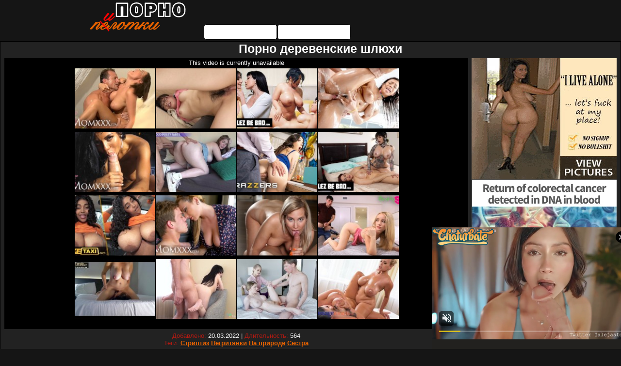

--- FILE ---
content_type: text/html; charset=UTF-8
request_url: https://www.pornhub.com/embed/ph5a364f142895e
body_size: 6006
content:
<!DOCTYPE html>
<html>
<head>
    	    <link rel="canonical" href="https://www.pornhub.com/view_video.php?viewkey=ph5a364f142895e" />
    	<title>Embed Player - Pornhub.com</title>
            <meta name="robots" content="noindex, follow" />
    	<link rel="shortcut icon" href="https://ei.phncdn.com/www-static/favicon.ico?cache=2026013001" />
			<link rel="dns-prefetch" href="//ki.phncdn.com/">
		<link rel="dns-prefetch" href="//es.phncdn.com">
		<link rel="dns-prefetch" href="//cdn1d-static-shared.phncdn.com">
		<link rel="dns-prefetch" href="//apis.google.com">
		<link rel="dns-prefetch" href="//ajax.googleapis.com">
		<link rel="dns-prefetch" href="//www.google-analytics.com">
		<link rel="dns-prefetch" href="//twitter.com">
		<link rel="dns-prefetch" href="//p.twitter.com">
		<link rel="dns-prefetch" href="//platform.tumblr.com">
		<link rel="dns-prefetch" href="//platform.twitter.com">
		<link rel="dns-prefetch" href="//ads.trafficjunky.net">
		<link rel="dns-prefetch" href="//ads2.contentabc.com">
		<link rel="dns-prefetch" href="//cdn1.ads.contentabc.com">
		<link rel="dns-prefetch" href="//media.trafficjunky.net">
		<link rel="dns-prefetch" href="//cdn.feeds.videosz.com">
		<link rel="dns-prefetch" href="//cdn.niche.videosz.com">
		<link rel="dns-prefetch" href="//cdn1-smallimg.phncdn.com">
		<link rel="dns-prefetch" href="//m2.nsimg.net">
        <link rel="dns-prefetch" href="//imagetransform.icfcdn.com">
		<script>
        var COOKIE_DOMAIN = 'pornhub.com';
    	var page_params = {};
	</script>

        <script src="https://media.trafficjunky.net/js/holiday-promo.js"></script>
	<style>
        body {
            background: #000 none repeat scroll 0 0;
            color: #fff;
            font-family: Arial,Helvetica,sans-serif;
            font-size: 12px;
        }
        
        .removedVideo {
            width:100%;
        }
        
        .removedVideoText {
            display: block;
            text-align: center;
            padding: 0.5%;
            color: #FFFFFF;
            font-size: 1.2em;
        }
        
        .videoEmbedLink {
            position: absolute;
            top: -20px;
            left: 0;
        }
        
		.userMessageSection {
			text-align: center;
			color: #fff;
			font-family: Arial, Helvetica, sans-serif;
			padding: 20px;
			z-index: 10;
			height: 225px;
			margin: auto;
			top: 0;
			bottom: 0;
			left: 0;
			right: 0;
			position: absolute;
			box-sizing: border-box;

            &.notAvailable {
                height: 100%;

                h2 {
                    position: absolute;
                    top: 50%;
                    left: 50%;
                    transform: translate(-50%, -50%);
                }
            }
		}

		.userMessageSection a,
		.userMessageSection a:visited {
			color: #f90;
			text-decoration: none;
			cursor: pointer;
		}

		.userMessageSection a:hover {
			text-decoration: underline;
		}

		.userMessageSection h2 {
			color: #fff;
			font-family: Arial, Helvetica, sans-serif;
			font-size: 22px;
			font-weight: normal;
			height: 56px;
			line-height: 28px;
			margin: 0 auto 20px;
			padding: 0;
			text-align: center;
			width: 300px;
		}

		a.orangeButton {
			color: #000;
			background: #f90;
			border-radius: 4px;
			-webkit-border-radius: 4px;
			-moz-border-radius: 4px;
			-ms-border-radius: 4px;
			box-sizing: border-box;
			color: rgb(20, 20, 20);
			cursor: pointer;
			display: inline-block;
			font-size: 20px;
			height: 49px;
			margin-bottom: 15px;
			padding: 13px 15px;
			position: relative;
			text-align: center;
			text-decoration: none;
			width: 486px;
			border: 0;
		}

		a.orangeButton:hover {
			background: #ffa31a;
			text-decoration: none;
		}

		a.orangeButton:visited {
			color: #000;
		}

		p.last {
			font-size: 14px;
		}

		#currentVideoImage {
			opacity: .3;
			position: absolute;
			left: 0;
			top: 0;
			min-width: 100%;
			min-height: 100%;
		}

		@media all and (max-width: 520px) {
			.userMessageSection h2 {
				font-size: 18px;
				line-height: 20px;
				width: auto;
				margin-bottom: 10px;
			}
			a.orangeButton {
				width: 95%;
				font-size: 18px;
				height: 45px;
			}

			p.last {
				font-size: 12px;
			}
		}

	</style>

    </head>

<body style="position: absolute; margin:0px; height:100%; width:100%; background: #000">
			
    <script>
        var TEXTLINKS = [{
            'campaignId': '25671',
            'clickUrl': 'http://verdorbenehausfrauen.com?ts=tutr&tsd=porh&wm=16698&fsk=18&pr=TL20151016',
            'closeButton': true,
            'duration': -1,
            'label': 'Click <span style=\"text-decoration:underline\">here</span> to watch the full scene!',
            'left': "10px",
            'time': 0,
            'top': "10px",
            'trackUrls': {},
			'infoUrl': ""        }];
    </script>

<style>
	body {
		background: #000 none repeat scroll 0 0;
		color: #fff;
		font-family: Arial,Helvetica,sans-serif;
		font-size: 12px;
	}
	a {
		outline-style: none;
		text-decoration: none;
		color: #f90;
	}
	* {
		margin: 0;
		padding: 0;
	}
	.clear{
		clear: both;
	}
	.removedVideo{
		width:100%;
	}
	.removedVideoText, .removedVideoTextPornhub{
		display: block;
		text-align: center;
		padding: 0.5%;
		color: #FFFFFF;
		font-size: 1.2em;
	}
	.removedVideo ul {
		margin:0 auto;
		width:55%;
		height:auto;
		display: block;
	}
	.removedVideo ul li{
		list-style:none;
		display: block;
		width: 25%;
		height: auto;
		float: left;
		border-top: 2px solid #000;
		border-left: 2px solid #000;
		border-bottom: 2px solid #000;
		position: relative;
		display: block;
		box-sizing: border-box;
		background-color: #000;
	}
	.removedVideo ul li:nth-child(2n+1){
		border-right: 2px solid #000;
	}
	.removedVideo ul li a{
		display: block;
		width: 100%;
		height: 100%;
		color: #000000;
	}
	.duration{
		position: absolute;
		bottom:5px;
		left:5px;
		display: none;
		color: #FFFFFF;
	}
	.titleRelated{
		position: absolute;
		top:0;
		display: none;
		color: #f90;
	}
	.voteRelated{
		position: absolute;
		display: none;
		bottom:5px;
		right:5px;
		color: #FFFFFF;
	}
	.icon-thumb-up{
		top: 1px;
		float: right;
		border: 0;
		background: transparent url(https://ei.phncdn.com/www-static/images/sprite-pornhub-nf.png?cache=2026013001) scroll no-repeat 0 0;
		background-position: -72px -225px;
		width: 15px;
		height: 14px;
		margin-left: 4px;
	}
	.privateOverlay{
		position: absolute;
		z-index: 100;
		top: 0;
		width: 100%;
	}
	.private-vid-title{
		position: absolute;
		bottom:5%;
		width:100%;
		z-index: 150;
		text-align: center;
		font-size: 1em;
	}
	.wrapper{
		position: absolute;
		top:0;
		bottom: 0;
		right: 0;
		left: 0;
		z-index: 1;
		display: block;
	}
	.selectVideoThumb:hover .wrapper{
		background-color: #0c0c0c;
		opacity: 0.7;
	}
	.selectVideoThumb:hover .voteRelated{
		display: block;
		z-index: 20;
	}
	.selectVideoThumb:hover .titleRelated{
		display: block;
		z-index: 30;
	}
	.selectVideoThumb:hover .duration{
		display: block;
		z-index: 40;
	}
    .videoEmbedLink {
        position: absolute;
        top: 0;
        left: 0;
        pointer-events: none;
        color: transparent;
    }
	@media screen and (max-width: 1024px) {
		.removedVideo ul {
			width: 70%;
		}
		.removedVideoText{
			padding: 0.2%;
			font-size: 1.1em;
		}

	}
</style>

<script type="text/javascript">
		var compaignVersion = '-html5';
	try {
		var fo = new ActiveXObject('ShockwaveFlash.ShockwaveFlash');
		if (fo) {
			compaignVersion = '';
		}
	} catch (e) {
		if (navigator.mimeTypes
				&& navigator.mimeTypes['application/x-shockwave-flash'] != undefined
				&& navigator.mimeTypes['application/x-shockwave-flash'].enabledPlugin) {
			compaignVersion = '';

		}
	}

	function getUrlVars() {
		var vars = {},
		    parts = window.location.href.replace(/[?&]+([^=&]+)=([^&]*)/gi, function(m,key,value) {
                vars[key] = value;
            });
		return vars;
	}
</script>
	
	
<script type="text/javascript">
		document.addEventListener("click", function (e) {
		var element =  document.getElementById('removedwrapper'),
			urlToGo = '/view_video.php?viewkey=ph5a364f142895e&utm_source=pornopilotki.ru&utm_medium=embed&utm_campaign=embed-removed'+compaignVersion;
		if (document.body.contains(element)) {
			// Element exists and list of video build.
			var level = 0;
			for (var element = e.target; element; element = element.parentNode) {
				if (element.id === 'x') {
					document.getElementsByClassName("selectVideoThumb").innerHTML = (level ? "inner " : "") + "x clicked";
					return;
				}
				level++;
			}
			if (level!==10){
				window.open(urlToGo, '_blank');
			}
		}
	});
</script>


		<input type="hidden" target="_blank" rel="noopener noreferrer" class="goToUrl" />
	<input type="hidden" target="_blank" rel="noopener noreferrer" class="goToUrlLogo" />
	
				<div id="removedwrapper" class="removedVideo" style="color: #FFFFFF;">
			<span class="removedVideoText">This video is currently unavailable</span>
			<ul>
				
        <script type="text/javascript">
            var i = '0';
        </script>
        <li class="videoblock videoBox" id="459480351" data-video-id="459480351" >
	<div class="wrap">
		<div class="phimage">
						<div class="marker-overlays">
											</div>

									<a href="" target="_blank" rel="noopener noreferrer" class="selectVideoThumb">
				<script type="text/javascript">

					var newElement  = document.getElementsByTagName("a")[i],
						elementtogo = 	'';
					if(compaignVersion == ''){
						elementtogo = '/view_video.php?viewkey=67177b9a2f94e&utm_source=pornopilotki.ru&utm_medium=embed&utm_campaign=embed-removed-nt4x4';
					} else{
						elementtogo = '/view_video.php?viewkey=67177b9a2f94e&utm_source=pornopilotki.ru&utm_medium=embed&utm_campaign=embed-removed-nt4x4-html5';
					}
					newElement.setAttribute('href', elementtogo);
				</script>
				<var class="duration">15:16</var>
				<span class="titleRelated">Big tits MILF intense multiple orgasms - MOM XXX</span>
				<span class="voteRelated">82%<i class="icon-thumb-up"></i></span>
				<img src="https://ei.phncdn.com/videos/202410/22/459480351/original/(m=qTXPVXZbeGcEGgaaaa)(mh=qF0GY_QVhZxt2Ehg)0.jpg" alt="Big tits MILF intense multiple orgasms - MOM XXX" data-mediumthumb="https://ei.phncdn.com/videos/202410/22/459480351/original/(m=qTXPVXZbecuKGgaaaa)(mh=4rxRm0DL8kR5sEmY)0.jpg" class="js-preload js-videoThumb js-videoThumbFlip thumb" width="100%"
				 class="rotating" id="1144998471459480351" data-video-id="459480351" data-prefix-id="1144998471459480351" data-thumbs="16" data-path="https://ei.phncdn.com/videos/202410/22/459480351/original/(m=qTXPVXZbeWdTGgaaaa)(mh=dCn8AUyZFoXMm6up){index}.jpg" data-end="1144998471459480351"				     title="Big tits MILF intense multiple orgasms - MOM XXX" />
				<div class="wrapper"></div>
			</a>
		</div>
			</div>
</li>


                    <script type="text/javascript">
            var i = '1';
        </script>
        <li class="videoblock videoBox" id="455187691" data-video-id="455187691" >
	<div class="wrap">
		<div class="phimage">
						<div class="marker-overlays">
											</div>

									<a href="" target="_blank" rel="noopener noreferrer" class="selectVideoThumb">
				<script type="text/javascript">

					var newElement  = document.getElementsByTagName("a")[i],
						elementtogo = 	'';
					if(compaignVersion == ''){
						elementtogo = '/view_video.php?viewkey=6694f2a7b52b2&utm_source=pornopilotki.ru&utm_medium=embed&utm_campaign=embed-removed-nt4x4';
					} else{
						elementtogo = '/view_video.php?viewkey=6694f2a7b52b2&utm_source=pornopilotki.ru&utm_medium=embed&utm_campaign=embed-removed-nt4x4-html5';
					}
					newElement.setAttribute('href', elementtogo);
				</script>
				<var class="duration">43:45</var>
				<span class="titleRelated">Another bitch was screaming like a big while getting drilled in the doggy style position</span>
				<span class="voteRelated">81%<i class="icon-thumb-up"></i></span>
				<img src="https://ei.phncdn.com/videos/202407/15/455187691/original/(m=eGcEGgaaaa)(mh=ORE5ywnmgc2yWTcy)9.jpg" alt="Another bitch was screaming like a big while getting drilled in the doggy style position" data-mediumthumb="https://ei.phncdn.com/videos/202407/15/455187691/original/(m=ecuKGgaaaa)(mh=G30U7fL2Js78fzmp)9.jpg" class="js-preload js-videoThumb js-videoThumbFlip thumb" width="100%"
				 class="rotating" id="6303629020455187691" data-video-id="455187691" data-prefix-id="6303629020455187691" data-thumbs="16" data-path="https://ei.phncdn.com/videos/202407/15/455187691/original/(m=eWdTGgaaaa)(mh=pDBkTpAXub1WCqAj){index}.jpg" data-end="6303629020455187691"				     title="Another bitch was screaming like a big while getting drilled in the doggy style position" />
				<div class="wrapper"></div>
			</a>
		</div>
			</div>
</li>


                    <script type="text/javascript">
            var i = '2';
        </script>
        <li class="videoblock videoBox" id="469853135" data-video-id="469853135" >
	<div class="wrap">
		<div class="phimage">
						<div class="marker-overlays">
											</div>

									<a href="" target="_blank" rel="noopener noreferrer" class="selectVideoThumb">
				<script type="text/javascript">

					var newElement  = document.getElementsByTagName("a")[i],
						elementtogo = 	'';
					if(compaignVersion == ''){
						elementtogo = '/view_video.php?viewkey=68427345a8371&utm_source=pornopilotki.ru&utm_medium=embed&utm_campaign=embed-removed-nt4x4';
					} else{
						elementtogo = '/view_video.php?viewkey=68427345a8371&utm_source=pornopilotki.ru&utm_medium=embed&utm_campaign=embed-removed-nt4x4-html5';
					}
					newElement.setAttribute('href', elementtogo);
				</script>
				<var class="duration">15:40</var>
				<span class="titleRelated">LEZ BE BAD - Oiled Up GFs Sarah Arabic &amp; Little Puck ORGASM During ROUGH LESBIAN SCISSORING SESH!</span>
				<span class="voteRelated">84%<i class="icon-thumb-up"></i></span>
				<img src="https://ei.phncdn.com/videos/202506/06/469853135/original/(m=q59LUK0beGcEGgaaaa)(mh=9cC8kjnfu6yk1ND3)0.jpg" alt="LEZ BE BAD - Oiled Up GFs Sarah Arabic &amp; Little Puck ORGASM During ROUGH LESBIAN SCISSORING SESH!" data-mediumthumb="https://ei.phncdn.com/videos/202506/06/469853135/original/(m=q59LUK0becuKGgaaaa)(mh=id5ng3gJmRtbCCmv)0.jpg" class="js-preload js-videoThumb js-videoThumbFlip thumb" width="100%"
				 class="rotating" id="3222900478469853135" data-video-id="469853135" data-prefix-id="3222900478469853135" data-thumbs="16" data-path="https://ei.phncdn.com/videos/202506/06/469853135/original/(m=q59LUK0beWdTGgaaaa)(mh=K3Ljw5C9Qwnvxnrs){index}.jpg" data-end="3222900478469853135"				     title="LEZ BE BAD - Oiled Up GFs Sarah Arabic &amp; Little Puck ORGASM During ROUGH LESBIAN SCISSORING SESH!" />
				<div class="wrapper"></div>
			</a>
		</div>
			</div>
</li>


                    <script type="text/javascript">
            var i = '3';
        </script>
        <li class="videoblock videoBox" id="427384281" data-video-id="427384281" >
	<div class="wrap">
		<div class="phimage">
						<div class="marker-overlays">
											</div>

									<a href="" target="_blank" rel="noopener noreferrer" class="selectVideoThumb">
				<script type="text/javascript">

					var newElement  = document.getElementsByTagName("a")[i],
						elementtogo = 	'';
					if(compaignVersion == ''){
						elementtogo = '/view_video.php?viewkey=64107f6e7ab5d&utm_source=pornopilotki.ru&utm_medium=embed&utm_campaign=embed-removed-nt4x4';
					} else{
						elementtogo = '/view_video.php?viewkey=64107f6e7ab5d&utm_source=pornopilotki.ru&utm_medium=embed&utm_campaign=embed-removed-nt4x4-html5';
					}
					newElement.setAttribute('href', elementtogo);
				</script>
				<var class="duration">32:07</var>
				<span class="titleRelated">Tiny Latina Autumn Falls With Big Natural Tits SQUIRTS From Being Fucked By A Big Dick</span>
				<span class="voteRelated">88%<i class="icon-thumb-up"></i></span>
				<img src="https://ei.phncdn.com/videos/202303/14/427384281/original/(m=qU4JIHYbeGcEGgaaaa)(mh=JQlS0OEFie6Cvw9e)0.jpg" alt="Tiny Latina Autumn Falls With Big Natural Tits SQUIRTS From Being Fucked By A Big Dick" data-mediumthumb="https://ei.phncdn.com/videos/202303/14/427384281/original/(m=qU4JIHYbecuKGgaaaa)(mh=lxaq0xBWS21ifkRf)0.jpg" class="js-preload js-videoThumb js-videoThumbFlip thumb" width="100%"
				 class="rotating" id="3836330794427384281" data-video-id="427384281" data-prefix-id="3836330794427384281" data-thumbs="16" data-path="https://ei.phncdn.com/videos/202303/14/427384281/original/(m=qU4JIHYbeWdTGgaaaa)(mh=JyqQh0tjKvFUmIkP){index}.jpg" data-end="3836330794427384281"				     title="Tiny Latina Autumn Falls With Big Natural Tits SQUIRTS From Being Fucked By A Big Dick" />
				<div class="wrapper"></div>
			</a>
		</div>
			</div>
</li>


                    <script type="text/javascript">
            var i = '4';
        </script>
        <li class="videoblock videoBox" id="461105491" data-video-id="461105491" >
	<div class="wrap">
		<div class="phimage">
						<div class="marker-overlays">
											</div>

									<a href="" target="_blank" rel="noopener noreferrer" class="selectVideoThumb">
				<script type="text/javascript">

					var newElement  = document.getElementsByTagName("a")[i],
						elementtogo = 	'';
					if(compaignVersion == ''){
						elementtogo = '/view_video.php?viewkey=674784de4b9ef&utm_source=pornopilotki.ru&utm_medium=embed&utm_campaign=embed-removed-nt4x4';
					} else{
						elementtogo = '/view_video.php?viewkey=674784de4b9ef&utm_source=pornopilotki.ru&utm_medium=embed&utm_campaign=embed-removed-nt4x4-html5';
					}
					newElement.setAttribute('href', elementtogo);
				</script>
				<var class="duration">20:59</var>
				<span class="titleRelated">Big ass Latina MILF takes one of her biggest dicks ever FULL SCENE - Mom XXX</span>
				<span class="voteRelated">85%<i class="icon-thumb-up"></i></span>
				<img src="https://ei.phncdn.com/videos/202411/27/461105491/original/(m=q2JMV0ZbeGcEGgaaaa)(mh=LPasMS0vQGYlTCQd)0.jpg" alt="Big ass Latina MILF takes one of her biggest dicks ever FULL SCENE - Mom XXX" data-mediumthumb="https://ei.phncdn.com/videos/202411/27/461105491/original/(m=q2JMV0ZbecuKGgaaaa)(mh=muM0Z73ZIqm209xL)0.jpg" class="js-preload js-videoThumb js-videoThumbFlip thumb" width="100%"
				 class="rotating" id="5148391114461105491" data-video-id="461105491" data-prefix-id="5148391114461105491" data-thumbs="16" data-path="https://ei.phncdn.com/videos/202411/27/461105491/original/(m=q2JMV0ZbeWdTGgaaaa)(mh=eqFw9LkgZ_OPlggC){index}.jpg" data-end="5148391114461105491"				     title="Big ass Latina MILF takes one of her biggest dicks ever FULL SCENE - Mom XXX" />
				<div class="wrapper"></div>
			</a>
		</div>
			</div>
</li>


                    <script type="text/javascript">
            var i = '5';
        </script>
        <li class="videoblock videoBox" id="440866961" data-video-id="440866961" >
	<div class="wrap">
		<div class="phimage">
						<div class="marker-overlays">
											</div>

									<a href="" target="_blank" rel="noopener noreferrer" class="selectVideoThumb">
				<script type="text/javascript">

					var newElement  = document.getElementsByTagName("a")[i],
						elementtogo = 	'';
					if(compaignVersion == ''){
						elementtogo = '/view_video.php?viewkey=652358ae63cab&utm_source=pornopilotki.ru&utm_medium=embed&utm_campaign=embed-removed-nt4x4';
					} else{
						elementtogo = '/view_video.php?viewkey=652358ae63cab&utm_source=pornopilotki.ru&utm_medium=embed&utm_campaign=embed-removed-nt4x4-html5';
					}
					newElement.setAttribute('href', elementtogo);
				</script>
				<var class="duration">5:13</var>
				<span class="titleRelated">Huge Ass of Big Tits 19 yo Blonde Teen Fucked Hard and she Swallows CUM</span>
				<span class="voteRelated">86%<i class="icon-thumb-up"></i></span>
				<img src="https://ei.phncdn.com/videos/202310/09/440866961/thumbs_15/(m=eGcEGgaaaa)(mh=WV35Xc1SAUp56mnT)16.jpg" alt="Huge Ass of Big Tits 19 yo Blonde Teen Fucked Hard and she Swallows CUM" data-mediumthumb="https://ei.phncdn.com/videos/202310/09/440866961/thumbs_15/(m=ecuKGgaaaa)(mh=NULmIcCSHq9xoIyR)16.jpg" class="js-preload js-videoThumb js-videoThumbFlip thumb" width="100%"
				 class="rotating" id="8161723385440866961" data-video-id="440866961" data-prefix-id="8161723385440866961" data-thumbs="16" data-path="https://ei.phncdn.com/videos/202310/09/440866961/thumbs_15/(m=eWdTGgaaaa)(mh=MGQxglIhM7m_msAc){index}.jpg" data-end="8161723385440866961"				     title="Huge Ass of Big Tits 19 yo Blonde Teen Fucked Hard and she Swallows CUM" />
				<div class="wrapper"></div>
			</a>
		</div>
			</div>
</li>


                    <script type="text/javascript">
            var i = '6';
        </script>
        <li class="videoblock videoBox" id="468995625" data-video-id="468995625" >
	<div class="wrap">
		<div class="phimage">
						<div class="marker-overlays">
											</div>

									<a href="" target="_blank" rel="noopener noreferrer" class="selectVideoThumb">
				<script type="text/javascript">

					var newElement  = document.getElementsByTagName("a")[i],
						elementtogo = 	'';
					if(compaignVersion == ''){
						elementtogo = '/view_video.php?viewkey=682f08896541a&utm_source=pornopilotki.ru&utm_medium=embed&utm_campaign=embed-removed-nt4x4';
					} else{
						elementtogo = '/view_video.php?viewkey=682f08896541a&utm_source=pornopilotki.ru&utm_medium=embed&utm_campaign=embed-removed-nt4x4-html5';
					}
					newElement.setAttribute('href', elementtogo);
				</script>
				<var class="duration">15:30</var>
				<span class="titleRelated">BRAZZERS - Chloe Surreal Flashes Her Tits To Her Boyfriend&#039;s Brother Before She Goes Down On Him</span>
				<span class="voteRelated">81%<i class="icon-thumb-up"></i></span>
				<img src="https://ei.phncdn.com/videos/202505/22/468995625/original/(m=q2U1_I0beGcEGgaaaa)(mh=kFIxfGi2XlAFV5fz)0.jpg" alt="BRAZZERS - Chloe Surreal Flashes Her Tits To Her Boyfriend&#039;s Brother Before She Goes Down On Him" data-mediumthumb="https://ei.phncdn.com/videos/202505/22/468995625/original/(m=q2U1_I0becuKGgaaaa)(mh=x1DyXcMmJAKQXM4b)0.jpg" class="js-preload js-videoThumb js-videoThumbFlip thumb" width="100%"
				 class="rotating" id="2317064073468995625" data-video-id="468995625" data-prefix-id="2317064073468995625" data-thumbs="16" data-path="https://ei.phncdn.com/videos/202505/22/468995625/original/(m=q2U1_I0beWdTGgaaaa)(mh=9aOwzilNa8IBCFZ5){index}.jpg" data-end="2317064073468995625"				     title="BRAZZERS - Chloe Surreal Flashes Her Tits To Her Boyfriend&#039;s Brother Before She Goes Down On Him" />
				<div class="wrapper"></div>
			</a>
		</div>
			</div>
</li>


                    <script type="text/javascript">
            var i = '7';
        </script>
        <li class="videoblock videoBox" id="447564051" data-video-id="447564051" >
	<div class="wrap">
		<div class="phimage">
						<div class="marker-overlays">
											</div>

									<a href="" target="_blank" rel="noopener noreferrer" class="selectVideoThumb">
				<script type="text/javascript">

					var newElement  = document.getElementsByTagName("a")[i],
						elementtogo = 	'';
					if(compaignVersion == ''){
						elementtogo = '/view_video.php?viewkey=65bd56495ad75&utm_source=pornopilotki.ru&utm_medium=embed&utm_campaign=embed-removed-nt4x4';
					} else{
						elementtogo = '/view_video.php?viewkey=65bd56495ad75&utm_source=pornopilotki.ru&utm_medium=embed&utm_campaign=embed-removed-nt4x4-html5';
					}
					newElement.setAttribute('href', elementtogo);
				</script>
				<var class="duration">14:20</var>
				<span class="titleRelated">LEZ BE BAD - Sexy Natasha Nice Has ROUGH ANAL FINGERING From Hot Xwife Karen During MASSIVE OIL PLAY</span>
				<span class="voteRelated">86%<i class="icon-thumb-up"></i></span>
				<img src="https://ei.phncdn.com/videos/202402/02/447564051/original/(m=qQ7_67YbeGcEGgaaaa)(mh=D8xWIMSYpDLYMApQ)0.jpg" alt="LEZ BE BAD - Sexy Natasha Nice Has ROUGH ANAL FINGERING From Hot Xwife Karen During MASSIVE OIL PLAY" data-mediumthumb="https://ei.phncdn.com/videos/202402/02/447564051/original/(m=qQ7_67YbecuKGgaaaa)(mh=WOppEh6_Qr0z9GOB)0.jpg" class="js-preload js-videoThumb js-videoThumbFlip thumb" width="100%"
				 class="rotating" id="1571891179447564051" data-video-id="447564051" data-prefix-id="1571891179447564051" data-thumbs="16" data-path="https://ei.phncdn.com/videos/202402/02/447564051/original/(m=qQ7_67YbeWdTGgaaaa)(mh=eyUjVlcVPlJV4CYV){index}.jpg" data-end="1571891179447564051"				     title="LEZ BE BAD - Sexy Natasha Nice Has ROUGH ANAL FINGERING From Hot Xwife Karen During MASSIVE OIL PLAY" />
				<div class="wrapper"></div>
			</a>
		</div>
			</div>
</li>


                    <script type="text/javascript">
            var i = '8';
        </script>
        <li class="videoblock videoBox" id="466338515" data-video-id="466338515" >
	<div class="wrap">
		<div class="phimage">
						<div class="marker-overlays">
											</div>

									<a href="" target="_blank" rel="noopener noreferrer" class="selectVideoThumb">
				<script type="text/javascript">

					var newElement  = document.getElementsByTagName("a")[i],
						elementtogo = 	'';
					if(compaignVersion == ''){
						elementtogo = '/view_video.php?viewkey=67e3dcea9de61&utm_source=pornopilotki.ru&utm_medium=embed&utm_campaign=embed-removed-nt4x4';
					} else{
						elementtogo = '/view_video.php?viewkey=67e3dcea9de61&utm_source=pornopilotki.ru&utm_medium=embed&utm_campaign=embed-removed-nt4x4-html5';
					}
					newElement.setAttribute('href', elementtogo);
				</script>
				<var class="duration">15:09</var>
				<span class="titleRelated">Fake Taxi OMG those are Fucking Massive Tits and Huge ASS</span>
				<span class="voteRelated">85%<i class="icon-thumb-up"></i></span>
				<img src="https://ei.phncdn.com/videos/202503/26/466338515/original/(m=qWNJV-ZbeGcEGgaaaa)(mh=l8kFUx8JGWujiypM)0.jpg" alt="Fake Taxi OMG those are Fucking Massive Tits and Huge ASS" data-mediumthumb="https://ei.phncdn.com/videos/202503/26/466338515/original/(m=qWNJV-ZbecuKGgaaaa)(mh=Gl1L-8SDFi_mdQr5)0.jpg" class="js-preload js-videoThumb js-videoThumbFlip thumb" width="100%"
				 class="rotating" id="3293158850466338515" data-video-id="466338515" data-prefix-id="3293158850466338515" data-thumbs="16" data-path="https://ei.phncdn.com/videos/202503/26/466338515/original/(m=qWNJV-ZbeWdTGgaaaa)(mh=1_7Zmq0BMVSwBhPZ){index}.jpg" data-end="3293158850466338515"				     title="Fake Taxi OMG those are Fucking Massive Tits and Huge ASS" />
				<div class="wrapper"></div>
			</a>
		</div>
			</div>
</li>


                    <script type="text/javascript">
            var i = '9';
        </script>
        <li class="videoblock videoBox" id="458292391" data-video-id="458292391" >
	<div class="wrap">
		<div class="phimage">
						<div class="marker-overlays">
											</div>

									<a href="" target="_blank" rel="noopener noreferrer" class="selectVideoThumb">
				<script type="text/javascript">

					var newElement  = document.getElementsByTagName("a")[i],
						elementtogo = 	'';
					if(compaignVersion == ''){
						elementtogo = '/view_video.php?viewkey=66f4f66707e9f&utm_source=pornopilotki.ru&utm_medium=embed&utm_campaign=embed-removed-nt4x4';
					} else{
						elementtogo = '/view_video.php?viewkey=66f4f66707e9f&utm_source=pornopilotki.ru&utm_medium=embed&utm_campaign=embed-removed-nt4x4-html5';
					}
					newElement.setAttribute('href', elementtogo);
				</script>
				<var class="duration">27:06</var>
				<span class="titleRelated">Curvy big tits cougar next door - MOM XXX</span>
				<span class="voteRelated">81%<i class="icon-thumb-up"></i></span>
				<img src="https://ei.phncdn.com/videos/202409/26/458292391/original/(m=qGINQVZbeGcEGgaaaa)(mh=v3SMWQoQjgaStsDk)0.jpg" alt="Curvy big tits cougar next door - MOM XXX" data-mediumthumb="https://ei.phncdn.com/videos/202409/26/458292391/original/(m=qGINQVZbecuKGgaaaa)(mh=WcU2GzWGD0X3hs2L)0.jpg" class="js-preload js-videoThumb js-videoThumbFlip thumb" width="100%"
				 class="rotating" id="4894265043458292391" data-video-id="458292391" data-prefix-id="4894265043458292391" data-thumbs="16" data-path="https://ei.phncdn.com/videos/202409/26/458292391/original/(m=qGINQVZbeWdTGgaaaa)(mh=jj4E-f1LXjv_tKsV){index}.jpg" data-end="4894265043458292391"				     title="Curvy big tits cougar next door - MOM XXX" />
				<div class="wrapper"></div>
			</a>
		</div>
			</div>
</li>


                    <script type="text/javascript">
            var i = '10';
        </script>
        <li class="videoblock videoBox" id="445547821" data-video-id="445547821" >
	<div class="wrap">
		<div class="phimage">
						<div class="marker-overlays">
											</div>

									<a href="" target="_blank" rel="noopener noreferrer" class="selectVideoThumb">
				<script type="text/javascript">

					var newElement  = document.getElementsByTagName("a")[i],
						elementtogo = 	'';
					if(compaignVersion == ''){
						elementtogo = '/view_video.php?viewkey=658db43b01bc0&utm_source=pornopilotki.ru&utm_medium=embed&utm_campaign=embed-removed-nt4x4';
					} else{
						elementtogo = '/view_video.php?viewkey=658db43b01bc0&utm_source=pornopilotki.ru&utm_medium=embed&utm_campaign=embed-removed-nt4x4-html5';
					}
					newElement.setAttribute('href', elementtogo);
				</script>
				<var class="duration">21:48</var>
				<span class="titleRelated">Horny Milf Sharon White Can&#039;t Resist the Urge to Masturbate to Stepsons Gym Shirt - S20:E5</span>
				<span class="voteRelated">90%<i class="icon-thumb-up"></i></span>
				<img src="https://ei.phncdn.com/videos/202312/28/445547821/original/(m=qJ1JU5YbeGcEGgaaaa)(mh=yVmJ0DUwhMam1BtJ)0.jpg" alt="Horny Milf Sharon White Can&#039;t Resist the Urge to Masturbate to Stepsons Gym Shirt - S20:E5" data-mediumthumb="https://ei.phncdn.com/videos/202312/28/445547821/original/(m=qJ1JU5YbecuKGgaaaa)(mh=6kQ0YZMqzHZsDWtz)0.jpg" class="js-preload js-videoThumb js-videoThumbFlip thumb" width="100%"
				 class="rotating" id="1551135093445547821" data-video-id="445547821" data-prefix-id="1551135093445547821" data-thumbs="16" data-path="https://ei.phncdn.com/videos/202312/28/445547821/original/(m=qJ1JU5YbeWdTGgaaaa)(mh=pVSkV35ZAq_NVPE-){index}.jpg" data-end="1551135093445547821"				     title="Horny Milf Sharon White Can&#039;t Resist the Urge to Masturbate to Stepsons Gym Shirt - S20:E5" />
				<div class="wrapper"></div>
			</a>
		</div>
			</div>
</li>


                    <script type="text/javascript">
            var i = '11';
        </script>
        <li class="videoblock videoBox" id="435684301" data-video-id="435684301" >
	<div class="wrap">
		<div class="phimage">
						<div class="marker-overlays">
											</div>

									<a href="" target="_blank" rel="noopener noreferrer" class="selectVideoThumb">
				<script type="text/javascript">

					var newElement  = document.getElementsByTagName("a")[i],
						elementtogo = 	'';
					if(compaignVersion == ''){
						elementtogo = '/view_video.php?viewkey=64b5c101ed537&utm_source=pornopilotki.ru&utm_medium=embed&utm_campaign=embed-removed-nt4x4';
					} else{
						elementtogo = '/view_video.php?viewkey=64b5c101ed537&utm_source=pornopilotki.ru&utm_medium=embed&utm_campaign=embed-removed-nt4x4-html5';
					}
					newElement.setAttribute('href', elementtogo);
				</script>
				<var class="duration">16:15</var>
				<span class="titleRelated">&quot;If you PROMISE not to cum super fast, I&#039;ll let you fuck me&quot; Maria Kazi Tells Stepbro - S26:E10</span>
				<span class="voteRelated">87%<i class="icon-thumb-up"></i></span>
				<img src="https://ei.phncdn.com/videos/202307/17/435684301/original/(m=qO-RURYbeGcEGgaaaa)(mh=ydKBxFrHMkSX003L)0.jpg" alt="&quot;If you PROMISE not to cum super fast, I&#039;ll let you fuck me&quot; Maria Kazi Tells Stepbro - S26:E10" data-mediumthumb="https://ei.phncdn.com/videos/202307/17/435684301/original/(m=qO-RURYbecuKGgaaaa)(mh=dguj4lkq6kaeHAZ0)0.jpg" class="js-preload js-videoThumb js-videoThumbFlip thumb" width="100%"
				 class="rotating" id="5090596862435684301" data-video-id="435684301" data-prefix-id="5090596862435684301" data-thumbs="16" data-path="https://ei.phncdn.com/videos/202307/17/435684301/original/(m=qO-RURYbeWdTGgaaaa)(mh=OQ6gZEGboMZEFWQM){index}.jpg" data-end="5090596862435684301"				     title="&quot;If you PROMISE not to cum super fast, I&#039;ll let you fuck me&quot; Maria Kazi Tells Stepbro - S26:E10" />
				<div class="wrapper"></div>
			</a>
		</div>
			</div>
</li>


                    <script type="text/javascript">
            var i = '12';
        </script>
        <li class="videoblock videoBox" id="428857881" data-video-id="428857881" >
	<div class="wrap">
		<div class="phimage">
						<div class="marker-overlays">
											</div>

									<a href="" target="_blank" rel="noopener noreferrer" class="selectVideoThumb">
				<script type="text/javascript">

					var newElement  = document.getElementsByTagName("a")[i],
						elementtogo = 	'';
					if(compaignVersion == ''){
						elementtogo = '/view_video.php?viewkey=642c6223bad14&utm_source=pornopilotki.ru&utm_medium=embed&utm_campaign=embed-removed-nt4x4';
					} else{
						elementtogo = '/view_video.php?viewkey=642c6223bad14&utm_source=pornopilotki.ru&utm_medium=embed&utm_campaign=embed-removed-nt4x4-html5';
					}
					newElement.setAttribute('href', elementtogo);
				</script>
				<var class="duration">43:16</var>
				<span class="titleRelated">Big swinging tits milf hard thrust pounding fucked in the ass with creampie</span>
				<span class="voteRelated">86%<i class="icon-thumb-up"></i></span>
				<img src="https://ei.phncdn.com/videos/202304/04/428857881/original/(m=eGcEGgaaaa)(mh=lMlvhCbBK9wHdltB)1.jpg" alt="Big swinging tits milf hard thrust pounding fucked in the ass with creampie" data-mediumthumb="https://ei.phncdn.com/videos/202304/04/428857881/original/(m=ecuKGgaaaa)(mh=iFMjuz7bDpu4Jmax)1.jpg" class="js-preload js-videoThumb js-videoThumbFlip thumb" width="100%"
				 class="rotating" id="8736064868428857881" data-video-id="428857881" data-prefix-id="8736064868428857881" data-thumbs="16" data-path="https://ei.phncdn.com/videos/202304/04/428857881/original/(m=eWdTGgaaaa)(mh=LpIYLw8e0PlNjpEG){index}.jpg" data-end="8736064868428857881"				     title="Big swinging tits milf hard thrust pounding fucked in the ass with creampie" />
				<div class="wrapper"></div>
			</a>
		</div>
			</div>
</li>


                    <script type="text/javascript">
            var i = '13';
        </script>
        <li class="videoblock videoBox" id="442247491" data-video-id="442247491" >
	<div class="wrap">
		<div class="phimage">
						<div class="marker-overlays">
											</div>

									<a href="" target="_blank" rel="noopener noreferrer" class="selectVideoThumb">
				<script type="text/javascript">

					var newElement  = document.getElementsByTagName("a")[i],
						elementtogo = 	'';
					if(compaignVersion == ''){
						elementtogo = '/view_video.php?viewkey=6542a2386e092&utm_source=pornopilotki.ru&utm_medium=embed&utm_campaign=embed-removed-nt4x4';
					} else{
						elementtogo = '/view_video.php?viewkey=6542a2386e092&utm_source=pornopilotki.ru&utm_medium=embed&utm_campaign=embed-removed-nt4x4-html5';
					}
					newElement.setAttribute('href', elementtogo);
				</script>
				<var class="duration">11:00</var>
				<span class="titleRelated">Brunette Japanese Miku Kanno enjoy to play with toy and hard cock.</span>
				<span class="voteRelated">82%<i class="icon-thumb-up"></i></span>
				<img src="https://ei.phncdn.com/videos/202311/01/442247491/original/(m=eGcEGgaaaa)(mh=if1BqgmCQ_86HL9T)8.jpg" alt="Brunette Japanese Miku Kanno enjoy to play with toy and hard cock." data-mediumthumb="https://ei.phncdn.com/videos/202311/01/442247491/original/(m=ecuKGgaaaa)(mh=N-k0xskBb3Yp9ut6)8.jpg" class="js-preload js-videoThumb js-videoThumbFlip thumb" width="100%"
				 class="rotating" id="4203872842442247491" data-video-id="442247491" data-prefix-id="4203872842442247491" data-thumbs="16" data-path="https://ei.phncdn.com/videos/202311/01/442247491/original/(m=eWdTGgaaaa)(mh=qyGvPEIBij3N-lib){index}.jpg" data-end="4203872842442247491"				     title="Brunette Japanese Miku Kanno enjoy to play with toy and hard cock." />
				<div class="wrapper"></div>
			</a>
		</div>
			</div>
</li>


                    <script type="text/javascript">
            var i = '14';
        </script>
        <li class="videoblock videoBox" id="405700791" data-video-id="405700791" >
	<div class="wrap">
		<div class="phimage">
						<div class="marker-overlays">
											</div>

									<a href="" target="_blank" rel="noopener noreferrer" class="selectVideoThumb">
				<script type="text/javascript">

					var newElement  = document.getElementsByTagName("a")[i],
						elementtogo = 	'';
					if(compaignVersion == ''){
						elementtogo = '/view_video.php?viewkey=ph6247028308019&utm_source=pornopilotki.ru&utm_medium=embed&utm_campaign=embed-removed-nt4x4';
					} else{
						elementtogo = '/view_video.php?viewkey=ph6247028308019&utm_source=pornopilotki.ru&utm_medium=embed&utm_campaign=embed-removed-nt4x4-html5';
					}
					newElement.setAttribute('href', elementtogo);
				</script>
				<var class="duration">13:27</var>
				<span class="titleRelated">TeamSkeet - Strict Blonde Step Mom Makes Her Step Daughter Sexually Satisfy Her Step Brother</span>
				<span class="voteRelated">83%<i class="icon-thumb-up"></i></span>
				<img src="https://ei.phncdn.com/videos/202204/01/405700791/original/(m=qT2JL_XbeGcEGgaaaa)(mh=Kl2emTOncLAKptnq)0.jpg" alt="TeamSkeet - Strict Blonde Step Mom Makes Her Step Daughter Sexually Satisfy Her Step Brother" data-mediumthumb="https://ei.phncdn.com/videos/202204/01/405700791/original/(m=qT2JL_XbecuKGgaaaa)(mh=D3XqFocrb3l_LzVu)0.jpg" class="js-preload js-videoThumb js-videoThumbFlip thumb" width="100%"
				 class="rotating" id="4036492177405700791" data-video-id="405700791" data-prefix-id="4036492177405700791" data-thumbs="16" data-path="https://ei.phncdn.com/videos/202204/01/405700791/original/(m=qT2JL_XbeWdTGgaaaa)(mh=PI8futsIUBwV4O03){index}.jpg" data-end="4036492177405700791"				     title="TeamSkeet - Strict Blonde Step Mom Makes Her Step Daughter Sexually Satisfy Her Step Brother" />
				<div class="wrapper"></div>
			</a>
		</div>
			</div>
</li>


                    <script type="text/javascript">
            var i = '15';
        </script>
        <li class="videoblock videoBox" id="464435125" data-video-id="464435125" >
	<div class="wrap">
		<div class="phimage">
						<div class="marker-overlays">
											</div>

									<a href="" target="_blank" rel="noopener noreferrer" class="selectVideoThumb">
				<script type="text/javascript">

					var newElement  = document.getElementsByTagName("a")[i],
						elementtogo = 	'';
					if(compaignVersion == ''){
						elementtogo = '/view_video.php?viewkey=67abb97928e2e&utm_source=pornopilotki.ru&utm_medium=embed&utm_campaign=embed-removed-nt4x4';
					} else{
						elementtogo = '/view_video.php?viewkey=67abb97928e2e&utm_source=pornopilotki.ru&utm_medium=embed&utm_campaign=embed-removed-nt4x4-html5';
					}
					newElement.setAttribute('href', elementtogo);
				</script>
				<var class="duration">15:22</var>
				<span class="titleRelated">Two bbw chubby big natural tits MILFs - Massage Rooms</span>
				<span class="voteRelated">82%<i class="icon-thumb-up"></i></span>
				<img src="https://ei.phncdn.com/videos/202502/11/464435125/original/(m=qO8036ZbeGcEGgaaaa)(mh=C-mCORoaivJKYYMO)0.jpg" alt="Two bbw chubby big natural tits MILFs - Massage Rooms" data-mediumthumb="https://ei.phncdn.com/videos/202502/11/464435125/original/(m=qO8036ZbecuKGgaaaa)(mh=9Oto9Pw8dkNqgfQI)0.jpg" class="js-preload js-videoThumb js-videoThumbFlip thumb" width="100%"
				 class="rotating" id="6335775272464435125" data-video-id="464435125" data-prefix-id="6335775272464435125" data-thumbs="16" data-path="https://ei.phncdn.com/videos/202502/11/464435125/original/(m=qO8036ZbeWdTGgaaaa)(mh=-MZ_LopT-DRjABkc){index}.jpg" data-end="6335775272464435125"				     title="Two bbw chubby big natural tits MILFs - Massage Rooms" />
				<div class="wrapper"></div>
			</a>
		</div>
			</div>
</li>


            				<div class="clear"></div>
			</ul>
		</div>
	
	    </body>
</html>


--- FILE ---
content_type: application/xml; charset=utf-8
request_url: https://live.trmzum.com/vast.go?spaceid=11685313&subid=PR_exo_us_7816444_pornopilotki.ru
body_size: 4097
content:
<?xml version="1.0" encoding="UTF-8"?><VAST version="3.0"> <Error><![CDATA[https://live.trmzum.com/vast.go?spaceid=11685313&act=error&code=[ERRORCODE]]]></Error><Ad id="1"><InLine><AdSystem>Admoxi</AdSystem><AdTitle><![CDATA[👙Bikini fashion  show☀️Every goal new bikini and erotic show !Check  menu ! #latina #asian #lovense [2627 tokens remaining]]]></AdTitle><Description><![CDATA[]]></Description><Impression><![CDATA[https://live.trmzum.com/vast.go?spaceid=11685313&act=logimp&xref=[base64]]]></Impression><Creatives><Creative sequence="1" id="1"><Linear skipoffset="00:00:05"><Duration>00:00:30</Duration><TrackingEvents><Tracking event="midpoint"><![CDATA[https://live.trmzum.com/vast.go?spaceid=11685313&act=midpoint&xref=[base64]]]></Tracking></TrackingEvents><VideoClicks><ClickThrough><![CDATA[https://live.trmzum.com/click.go?xref=[base64]]]></ClickThrough><ClickTracking></ClickTracking></VideoClicks><MediaFiles><MediaFile delivery="progressive" bitrate="280052" type="video/mp4"><![CDATA[https://cdn.trudigo.com/data/creatives/20298/254929.mp4]]></MediaFile><MediaFile delivery="streaming" bitrate="280052" type="application/x-mpegURL"><![CDATA[https://edge9-ams.live.mmcdn.com/live-hls/amlst:alejastorm-sd-bcbc7b37552de1dc0ab888a74e4d7fa392aa98dbfbe8390fa67d4e2e939b5b83_trns_h264/playlist.m3u8]]></MediaFile></MediaFiles></Linear></Creative></Creatives></InLine></Ad></VAST>